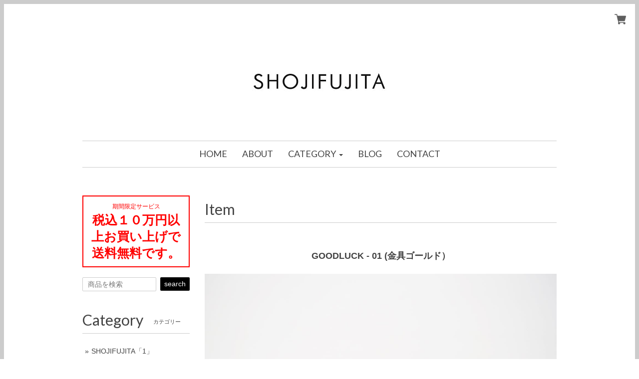

--- FILE ---
content_type: text/html; charset=UTF-8
request_url: https://www.shop.shojifujita.com/items/27982523/reviews?format=user&score=&page=1
body_size: 1794
content:
				<li class="review01__listChild">
			<figure class="review01__itemInfo">
				<a href="/items/116413134" class="review01__imgWrap">
					<img src="https://baseec-img-mng.akamaized.net/images/item/origin/00bad3d429d49636964340d4bf46cf9c.jpg?imformat=generic&q=90&im=Resize,width=146,type=normal" alt="SHOJIFUJITA「1」DANCER-2 SHRINK LEATHER 2TONE-BLACK×WHITE※２０％OFF" class="review01__img">
				</a>
				<figcaption class="review01__item">
					<i class="review01__iconImg ico--good"></i>
					<p class="review01__itemName">SHOJIFUJITA「1」DANCER-2 SHRINK LEATHER 2TONE-BLACK×WHITE※２０％OFF</p>
										<time datetime="2025-12-23" class="review01__date">2025/12/23</time>
				</figcaption>
			</figure><!-- /.review01__itemInfo -->
						<p class="review01__comment">デザインに強く惹かれて購入させて頂きました。数ヶ月悩んで結果的にこちらにしましたが、理想のバッグです。細部も丁寧に作られているのが感じられ、本当に購入して良かったなと思います。大切に使わせて頂きます。</p>
								</li>
				<li class="review01__listChild">
			<figure class="review01__itemInfo">
				<a href="/items/87119697" class="review01__imgWrap">
					<img src="https://baseec-img-mng.akamaized.net/images/item/origin/6b2660fcab35b83b1aac77078c8f4b3a.jpg?imformat=generic&q=90&im=Resize,width=146,type=normal" alt="SUSPENDERS - 04（金具ゴールド）" class="review01__img">
				</a>
				<figcaption class="review01__item">
					<i class="review01__iconImg ico--good"></i>
					<p class="review01__itemName">SUSPENDERS - 04（金具ゴールド）</p>
										<p class="review01__itemVariation">予約注文　( GREGE )</p>
										<time datetime="2024-08-12" class="review01__date">2024/08/12</time>
				</figcaption>
			</figure><!-- /.review01__itemInfo -->
						<p class="review01__comment">無事に到着。思っていた通りのデザインと皮の感触！数年前に手に取った時から欲しかったもの、やっぱり手に入れて良かったです。</p>
								</li>
				<li class="review01__listChild">
			<figure class="review01__itemInfo">
				<a href="/items/23006308" class="review01__imgWrap">
					<img src="/i/testpro1.png" alt="ご予約品専用商品 (その他)" class="review01__img">
				</a>
				<figcaption class="review01__item">
					<i class="review01__iconImg ico--good"></i>
					<p class="review01__itemName">ご予約品専用商品 (その他)</p>
										<p class="review01__itemVariation">PIEACE 71 ＋ 61 BLACK ( I様専用 )</p>
										<time datetime="2022-03-18" class="review01__date">2022/03/18</time>
				</figcaption>
			</figure><!-- /.review01__itemInfo -->
								</li>
				<li class="review01__listChild">
			<figure class="review01__itemInfo">
				<a href="/items/5430584" class="review01__imgWrap">
					<img src="/i/testpro1.png" alt="PIEACE - 51" class="review01__img">
				</a>
				<figcaption class="review01__item">
					<i class="review01__iconImg ico--good"></i>
					<p class="review01__itemName">PIEACE - 51</p>
										<p class="review01__itemVariation">予約注文( YELLOW )</p>
										<time datetime="2022-02-02" class="review01__date">2022/02/02</time>
				</figcaption>
			</figure><!-- /.review01__itemInfo -->
								</li>
				<li class="review01__listChild">
			<figure class="review01__itemInfo">
				<a href="/items/27934433" class="review01__imgWrap">
					<img src="/i/testpro1.png" alt="DEARMYFRIEND POCHE - 03  (シュリンクレザー)" class="review01__img">
				</a>
				<figcaption class="review01__item">
					<i class="review01__iconImg ico--good"></i>
					<p class="review01__itemName">DEARMYFRIEND POCHE - 03  (シュリンクレザー)</p>
										<p class="review01__itemVariation">予約注文( GREGE )</p>
										<time datetime="2022-01-29" class="review01__date">2022/01/29</time>
				</figcaption>
			</figure><!-- /.review01__itemInfo -->
						<p class="review01__comment">ずっとポシェットを探していて、こちらの商品にたどり着きました。軽く形も色も良く、とても丁寧に作られているのがわかります。大事に使わせていただきます。梱包もメッセージも丁寧にしていただいてとても嬉しくなりました！</p>
									<p class="review01__reply">この度は、私共のポシェットを選んでいただきまして誠にありがとうございます。そのようにおっしゃっていただきとても嬉しく、またとても励みになります！
心より感謝申し上げます。末永くご愛用いただけたら幸いです。
またレビューへ書き込んでいただきまして重ねて御礼申し上げます。
今後とも、どうぞよろしくお願い申し上げます。</p>
					</li>
				<li class="review01__listChild">
			<figure class="review01__itemInfo">
				<a href="/items/11857418" class="review01__imgWrap">
					<img src="https://baseec-img-mng.akamaized.net/images/item/origin/654d4c7429b3bd4596093d770f9cf33c.jpg?imformat=generic&q=90&im=Resize,width=146,type=normal" alt="DEARMYFRIEND - 01  (ナチュラルシュリンクレザー)" class="review01__img">
				</a>
				<figcaption class="review01__item">
					<i class="review01__iconImg ico--good"></i>
					<p class="review01__itemName">DEARMYFRIEND - 01  (ナチュラルシュリンクレザー)</p>
										<p class="review01__itemVariation">予約注文( GRAY )</p>
										<time datetime="2021-02-08" class="review01__date">2021/02/08</time>
				</figcaption>
			</figure><!-- /.review01__itemInfo -->
						<p class="review01__comment">購入は二つ目ですが、コスパも良くとても気に入っております。素敵な鞄を有難うございます。大切に使わせて頂きます。</p>
									<p class="review01__reply">この度は、私共のトートバッグを選んでいただきまして、誠にありがとうございます！そしてコメントまでいただきまして心より感謝申し上げます。

お気に召していただき本当に嬉しいです！！
またご購入が2つ目との事！失礼いたしました。
そうだったんですね。

何かメンテネンス等、ご希望ございましたらお気軽にお申し付けくださいませ。
末永くご愛用いただけたら幸いです。
今後ともどうぞよろしくお願い申し上げます。</p>
					</li>
				<li class="review01__listChild">
			<figure class="review01__itemInfo">
				<a href="/items/27934433" class="review01__imgWrap">
					<img src="/i/testpro1.png" alt="DEARMYFRIEND POCHE - 03  (シュリンクレザー)" class="review01__img">
				</a>
				<figcaption class="review01__item">
					<i class="review01__iconImg ico--good"></i>
					<p class="review01__itemName">DEARMYFRIEND POCHE - 03  (シュリンクレザー)</p>
										<p class="review01__itemVariation">GREGE</p>
										<time datetime="2020-05-16" class="review01__date">2020/05/16</time>
				</figcaption>
			</figure><!-- /.review01__itemInfo -->
						<p class="review01__comment">探しに探したデザイン、サイズ、素材で、理想のバッグが見つかりとてもうれしいです。
サイズ違い、色違いも早速検討したいと思ってます。
他にもすてきなバッグがたくさんあるようで、これからもお世話になると思います。

梱包も丁寧で、とても良い買い物ができました。

ありがとうございました。</p>
									<p class="review01__reply">この度は、私共のポシェットを選んでいただき誠にありがとうございます。
お気に召していただき、素敵なメッセージもいただき、とても嬉しいです！
心より感謝申し上げます。
また、ぜひ何かご要望ございましたらお気軽にお申し付けくださいませ。
今度とも、どうぞよろしくお願い申し上げます。</p>
					</li>
				<li class="review01__listChild">
			<figure class="review01__itemInfo">
				<a href="/items/5430747" class="review01__imgWrap">
					<img src="/i/testpro1.png" alt="GOODLUCK - 01 YELLOW" class="review01__img">
				</a>
				<figcaption class="review01__item">
					<i class="review01__iconImg ico--good"></i>
					<p class="review01__itemName">GOODLUCK - 01 YELLOW</p>
										<time datetime="2017-12-22" class="review01__date">2017/12/22</time>
				</figcaption>
			</figure><!-- /.review01__itemInfo -->
								</li>
				<li class="review01__listChild">
			<figure class="review01__itemInfo">
				<a href="/items/1796766" class="review01__imgWrap">
					<img src="/i/testpro1.png" alt="GOODLUCK - 01 BLACK" class="review01__img">
				</a>
				<figcaption class="review01__item">
					<i class="review01__iconImg ico--good"></i>
					<p class="review01__itemName">GOODLUCK - 01 BLACK</p>
										<time datetime="2017-12-22" class="review01__date">2017/12/22</time>
				</figcaption>
			</figure><!-- /.review01__itemInfo -->
								</li>
		